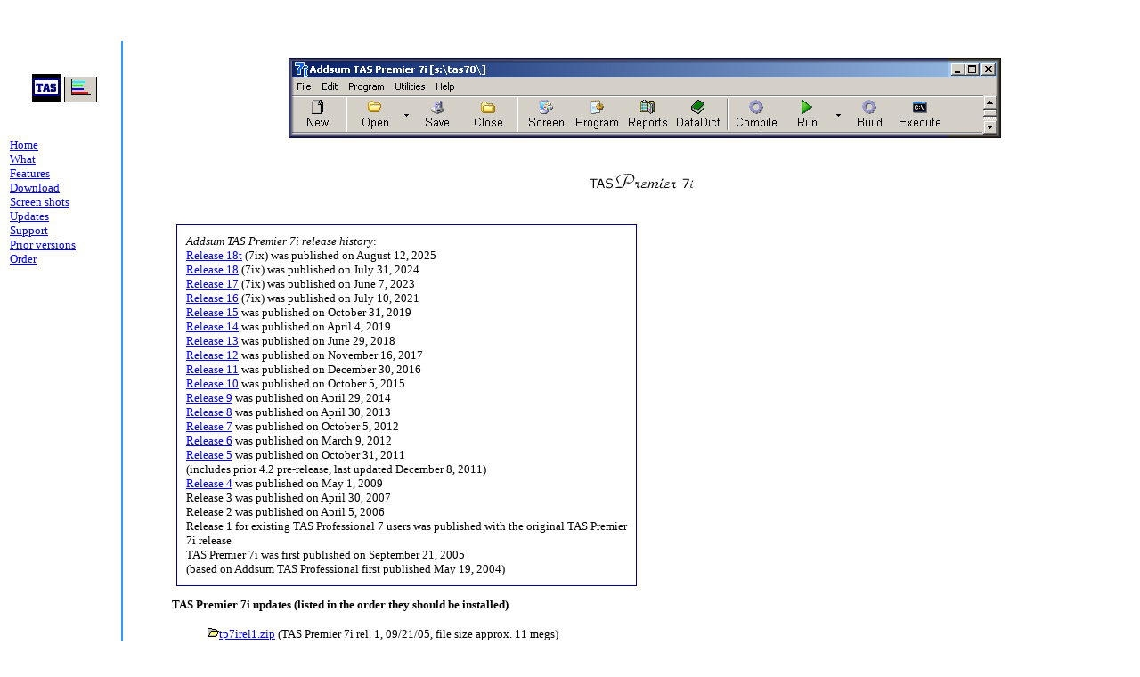

--- FILE ---
content_type: text/html
request_url: https://www.addsuminc.com/tas7updates.htm
body_size: 13975
content:
<!DOCTYPE html PUBLIC "-//W3C//DTD XHTML 1.0 Transitional//EN" "http://www.w3.org/TR/xhtml1/DTD/xhtml1-transitional.dtd">
<html xmlns="http://www.w3.org/1999/xhtml">
<!-- the doctype /html standard lines above make the difference between IE working right and not working right re: 3rd level menus -->
<head>
<title>TAS Premier</title> 
<META NAME="description" CONTENT="Addsum TAS Premier Development System updates"> 
<META NAME="keywords" CONTENT="TAS, TAS Premier,Premier,Business Tools, programming language, 4GL, database, development, computer, program">
<meta http-equiv="Cache-Control" Content="no-cache,no-store,must-revalidate">
<meta http-equiv="Pragma" content="no-cache">
<meta http-equiv=="Expires" content="0">
 <meta name="Author" content="Addsum">

<script type="text/javascript" src="js/tophead.js"></script>
</head>

<body bgcolor="#FFFFFF"> 
<script type="text/javascript">setHighlight("software");</script>
<script type="text/javascript" src="js/nav.js"></script>

<br><br>



<BASEFONT FACE="Verdana">


<table>
<tr>

   <td width="10%" align="left" valign="top">

   <!-- THIS IS THE GUTTER -->
   <br><br>
   <center>
   <img src="tasicon.bmp">
   <img src="tas7charticon.jpg" border="1">
   </center>
   <br><br>
   <font face="Verdana" size="2">

   <a href="tassoft.htm">Home</a><br>
   <a href="taspro.htm">What</a><br>
   <A HREF="tassoft.htm#tas7features">Features</a><br>
   <a Href="tas7download.htm">Download</a><br>
   <A HREF="tas7screen.htm">Screen shots</a><br>
   <A HREF="tas7updates.htm">Updates</a><br>
   <A HREF="tassoft.htm#tas7support">Support</a><br>
   <A HREF="tassoft.htm#tasprior">Prior versions</a><br>
   <A HREF="tassoft.htm#tas7order">Order</a><br>

   <br>
 
  </td>

  <!-- space type needed for Netscape browsers otherwise column color will not display and so that it will not collapse -->
  <TD WIDTH=1 BGCOLOR="3399FF"><SPACER TYPE="block" WIDTH=1>
  </TD>

   <td width="4%" align="left" valign="top"></td>
   <td width="85%" align="left" valign="top">
   <!--need the font to be specified here for Netscape-->
   <font face="Verdana">

   <br>
   <div align="center"><img src="tas7masthead.jpg" width="800" height="90" alt="Addsum TAS Premier 7i"></div>   
   <br>

   <br>
   <center><img src="tas7premier.jpg" alt="Addsum TAS Premier 7i"></center>
   <br>



    
   <br>

  <font size="2">
  <div style="text-align: left;margin-left: 5px;margin-right: 5px;padding-left: 10px; padding-right: 5px; padding-top: 10px;padding-bottom: 10px;border: 1px solid darkblue; width: 500px;">

  <i>Addsum TAS Premier 7i release history</i>:<br>
  <a href="#tas7irel18t">Release 18t</a> (7ix) was published on August 12, 2025<br>        
  <a href="#tas7irel18">Release 18</a> (7ix) was published on July 31, 2024<br>        
  <a href="#tas7irel17">Release 17</a> (7ix) was published on June 7, 2023<br>        
  <a href="#tas7irel16">Release 16</a> (7ix) was published on July 10, 2021<br>        
  <a href="#tas7irel15">Release 15</a> was published on October 31, 2019<br>        
  <a href="#tas7irel14">Release 14</a> was published on April 4, 2019<br>      
  <a href="#tas7irel13">Release 13</a> was published on June 29, 2018<br>      
  <a href="#tas7irel12">Release 12</a> was published on November 16, 2017<br>      
  <a href="#tas7irel11">Release 11</a> was published on December 30, 2016<br>      
  <a href="#tas7irel10">Release 10</a> was published on October 5, 2015<br>      
  <a href="#tas7irel9">Release 9</a> was published on April 29, 2014<br>    
  <a href="#tas7irel8">Release 8</a> was published on April 30, 2013<br>  
  <a href="#tas7irel7">Release 7</a> was published on October 5, 2012<br>  
  <a href="#tas7irel6">Release 6</a> was published on March 9, 2012<br>  
  <a href="#tas7irel5">Release 5</a> was published on October 31, 2011<br>  
  (includes prior 4.2 pre-release, last updated December 8, 2011)<br>
  <a href="#tas7irel4">Release 4</a> was published on May 1, 2009<br>
  Release 3 was published on April 30, 2007<br>
  Release 2 was published on April 5, 2006<br>
  Release 1 for existing TAS Professional 7 users was published with the original TAS Premier 7i release<br>
  TAS Premier 7i was first published on September 21, 2005<br>
  (based on Addsum TAS Professional first published May 19, 2004)<br>
  </div>  

  <DL><B>TAS Premier 7i updates (listed in the order they should be installed)</b>

  <DD>&nbsp;

  <DD><a href="../tas7/tp7irel1.zip"><img src ="open.bmp" border=0>tp7irel1.zip</a> (TAS Premier 7i rel. 1, 09/21/05, file size approx. 11 megs)<br>
  <DD>(includes all updates since the rel. 1 of Addsum TAS 7 including updated documentation (except PDF, see store page for printed and PDF manual options), unzip into an existing TAS 7 installation; licensees should copy tp7runtime.exe to runtime directories)
  <DD><a href="../tas7/tp7irel2.zip"><img src ="open.bmp" border=0>tp7irel2.zip</a> (TAS Premier 7i rel. 2, 04/05/06, file size approx. 7 megs)<br>
  <DD>(assumes the user has installed tp7irel1.zip, unzip into an existing TAS 7i installation; licensees should copy tp7runtime.exe to runtime directories)

  <DD>&nbsp;
  <DD><a href="../tas7/tp7irel3.zip"><img src ="open.bmp" border=0>tp7irel3.zip</a> (TAS Premier 7i rel. 3, 04/30/07, file size just under 10 megs)<br>

   
  
  <DD>(assumes the user has previously installed the above updates, unzip into an existing TAS 7i installation; additional step:  copy the provided XFR*.* files to each project folder and select the import FD's to add the FILEREL.* files to support the new file descriptor entity relationships option; licensees should copy tp7runtime.exe to runtime directories)

  

  
  <DD>&nbsp;
  <DD><a href="../tas7/tp7irel4.zip"><img src ="open.bmp" border=0>tp7irel4.zip</a> (<a name="tas7irel4">TAS Premier 7i rel. 4</a>, updated 06/17/09, initially posted 05/01/09, file size just over 11 megs)<br>

  <DD>(assumes the user has previously installed the above updates, unzip into an existing TAS 7i installation; 
   licensees will need purchase the <a href="store.htm#tas7irel4">release 4 license</a> and after receiving the updated license, then copy tp7runtime.exe and the newer license to the end user runtime directory) 
  <DD>Note:  two minor changes have been made to the R4 tp7runtime.exe published on 05/01/09.  R4 licensees should use the tp7runtime.exe dated 06/09/09 included in the ZIP file above which also incorporates an updated digital security certificate.

  <DD>&nbsp;  
  <DD><a href="../tas7/tp7irel5.zip"><img src ="open.bmp" border=0>tp7irel5.zip</a> (<a name="tas7irel5">TAS Premier 7i rel. 5</a>, 10/31/11, last updated 12/08/11, file size approx. 16 megs)<br>

  <DD>&nbsp;  
  <DD><a href="../tas7/tp7irel6.zip"><img src ="open.bmp" border=0>tp7irel6.zip</a> (<a name="tas7irel6">TAS Premier 7i rel. 6</a>, 03/09/12, file size approx. 16 megs)<br>

  <DD>&nbsp;  
  <DD><a href="../tas7/tp7irel7.zip"><img src ="open.bmp" border=0>tp7irel7.zip</a> (<a name="tas7irel7">TAS Premier 7i rel. 7</a>, 10/05/12, file size approx. 17 megs)<br>

  <DD>&nbsp;
  <DD><a href="../tas7/tp7irel8.zip"><img src ="open.bmp" border=0>tp7irel8.zip</a> (<a name="tas7irel8">TAS Premier 7i rel. 8</a>, 04/30/13, updated 5/4/13, file size approx. 17 megs)<br>
  
  <DD>&nbsp;
  <DD><a href="../tas7/tp7irel9.zip"><img src ="open.bmp" border=0>tp7irel9.zip</a> (<a name="tas7irel9">TAS Premier 7i rel. 9</a>, 04/29/14, file size approx. 18 megs)<br>
  
  <DD>&nbsp;
  <DD><a href="../tas7/tp7irel10.zip"><img src ="open.bmp" border=0>tp7irel10.zip</a> (<a name="tas7irel10">TAS Premier 7i rel. 10</a>, 10/05/15, file size approx. 19 megs)<br>


  <DD>&nbsp;
  <DD><a href="../tas7/tp7irel11.zip"><img src ="open.bmp" border=0>tp7irel11.zip</a> (<a name="tas7irel11">TAS Premier 7i rel. 11</a>, 12/30/16, file size approx. 18 megs)<br>
  
  <DD>&nbsp;
  <DD><a href="../tas7/tp7irel12.zip"><img src ="open.bmp" border=0>tp7irel12.zip</a> (<a name="tas7irel12">TAS Premier 7i rel. 12</a>, 11/16/17, file size approx. 30 megs)<br>
  <DD>(see known issues described in the release 12 information; resolution of the file lookup that can fall behind the printer dialog box will be resolved in rel. 13)


  <DD>&nbsp;
  <DD><a href="../tas7/tp7irel13.zip"><img src ="open.bmp" border=0>tp7irel13.zip</a> (<a name="tas7irel13">TAS Premier 7i rel. 13</a>, 06/29/18, file size approx. 33 megs)<br>


  <DD>&nbsp;
  <DD><a href="../tas7/tp7irel14.zip"><img src ="open.bmp" border=0>tp7irel14.zip</a> (<a name="tas7irel14">TAS Premier 7i rel. 14</a>, 04/04/19 with 04/18/19 update, file size approx. 33 megs)<br>

  <DD>&nbsp;
  <DD><a href="../tas7/tp7irel15.zip"><img src ="open.bmp" border=0>tp7irel15.zip</a> (<a name="tas7irel15">TAS Premier 7i rel. 15</a>, 10/31/19, file size approx. 22 megs - manifest version not included)<br>
  
  
  <DD>&nbsp;
  <DD><a href="../tas7/tp7ixrel16.zip"><img src ="open.bmp" border=0>tp7ixrel16.zip</a> (<a name="tas7irel16">TAS Premier 7ix rel. 16</a>, 07/10/21, file size approx. 27 megs - manifest version not included)<br>
  <DD>&nbsp;
  <DD><a href="../tas7/tp7ixrel17.zip"><img src ="open.bmp" border=0>tp7ixrel17.zip</a> (<a name="tas7irel17">TAS Premier 7ix rel. 17</a>, 06/07/23, file size approx. 23 megs - manifest version not included)<br>
  
  <DD>&nbsp;
  <DD><a href="../tas7/tp7ixrel18.zip"><img src ="open.bmp" border=0>tp7ixrel18.zip</a> (<a name="tas7irel18">TAS Premier 7ix rel. 18</a>, 07/31/24, file size approx. 22 megs - manifest version not included)<br>

  <DD>&nbsp;
  <DD><a href="../tas7/tp7ixrel18t.zip"><img src ="open.bmp" border=0>tp7ixrel18t.zip</a> (<a name="tas7irel18">TAS Premier 7ix rel. 18t</a>, 08/12/25, file size approx. 15 megs - manifest version not included)<br>



  <DD>&nbsp;
  <DD>NOTE:  if you attempt to access the help file and do not see any content in the right/main screen, there could be two causes.  If installed on a network drive, the help file needs to be registered (click on help and choose the Register Help file option). 
    If installed on a local drive or if previously it was working across a network drive, Windows may be blocking the file.  Navigate to the folder where TAS Premier 7i is installed, locate the tp7ihelp.chm file,
    right click on properties and below the Advanced button on the General tab, if an "Unblock" button is present, click on that button to remove the block, and the help file's content should then be fully available.
  
  
  <!--
  <DD><a href="../tas7/tp7ihelp.chm">Latest TAS Premier 7i help file in CHM format</a>  (last uploaded:  10/17/2012)<br>
  <DD>Note:  SAVE this to your TAS7i development folder.  Then setup a shorcut to this file on your desktop.  It will be integrated as 
      part of the next release.  If the message "Navigation to the webpage was canceled" (we would have preferred the spelling "cancelled") or "The address is not valid" in the second help frame, it means that 
      either: (1) You have tried to open the file directly via this link - instead SAVE the file first and THEN open it; or (2) you may be opening it across a network drive which Microsoft security settings do not now allow 
      and even though this is the newer standard default help file format - in that event you will need to allow security permissions for your "local intranet zone" which can be most easily accomplished using EC Software's 
      <a href="https://www.helpandmanual.com/products_hhreg.html" target="_blank">HTML Help Registration Utility</a> or see 
      <a href="https://technet.microsoft.com/en-us/security/bulletin/ms05-026" target="_blank">MS Security Bulletin MS05-026</a>.  
  --> 

  <DD>&nbsp;  
  </DL>
  <br><br>  



  
  <div style="text-align:center">(update discussion below is in most recent order first)</div> 
  <br><br>
  <b>NOTE:</b> For the complete discussion of new features, see the topic <i>Addsum TAS Premier 7i features</i> in the <i>What's new in TAS Premier 7i</i> section (click on Help then TAS 7i Help, or open the tp7ihelp.chm directly or starting with rel. 13, tp7ihelp.exe or the corresponding PDF available via the store page)
  <br><br>

  <DL><b>TAS Premier 7ix release 18t information:</b> (released on August 12, 2025)
  <DD>&nbsp;  
  <!--  <DD>See also: <a href="https://addsuminc.blogspot.com/2024/07/tas-premier-7ix-release-18-published.html" target="_blank">TAS Premier 7ix release 18 published</a> blog post   --> 
  <DD>Blog in preparation.
  <DD>&nbsp;  
  <UL type="CIRCLE">

  <LI>PRINTER_NAME() function enhanced in the event the runtime is accessed by Remote Desktop (RDP).
  <LI>Issues with Microsoft changes to redirected default printers when accessing the runtime via RDP as previously referenced in release 18 has now been resolved. If allowed, the remote client's default printer will now be referenced as the default printer.
  <LI>Tutorial documentation has been updated.
  <LI>Documentation updates (PDF, available as a separate purchase, is now 817 pages long)
  </DL>


  <DL><b>TAS Premier 7ix release 18 information:</b> (released on July 31, 2024)
  <DD>&nbsp;  
  <DD>See also: <a href="https://addsuminc.blogspot.com/2024/07/tas-premier-7ix-release-18-published.html" target="_blank">TAS Premier 7ix release 18 published</a> blog post
  <DD>&nbsp;  
  <UL type="CIRCLE">

  <LI>New REMOVE_DIR() function.
  <LI>REGREADLOCAL() now supports REG_DWORD key types.
  <LI>New ScreenPos option tpOwnerFormCenter in connection with TEditForm which can be useful in dual monitor environments.
  <LI>When a /runprg (see running programs directly)  is passed, the "Limit runtime" setting (see limiting runtime execution) if implemented in the TASPRO7.INI file is automatically set to false (because if set to true, the /runprg parameter will not be processed).   
  <LI>Change to underlying VCL code with respect to TMonitor.GetBoundsRect and a call to TScreen.FindMonitor (potential issue in dual monitor environments)
  <LI>Programs that are run directly and passed with the /runprg parameter no longer load the license screen.
  <LI>Numerous message box changes to ensure messages are "on top" when internal errors occur with respect to the TTASDataGrid object.
  <LI>When installing the runtime or development system programs into a folder (or path name) with one or more space characters (more specifically, when the DataDictPath in TASPRO7.INI references a path name with a space character), this would cause problems both in loading the report designer from the development system as well as when calling that EXEC_RB function from the runtime executable.  This has been resolved.
  <LI>Ongoing improvements to the Maintain Database program (mainly relating to editing array fields).
  <LI>Adding "Zen" to some of the messages that have referenced "Pervasive."
  <LI>Documentation added with respect to known issues with respect to Terminal Server environments involving default redirected printer.
  <LI>The Addsum Btrieve 6.15 setup (which is not technically a part of the development system; see <a href="https://www.addsuminc.com/btr615setup.html" target="_blank"> Addsum Btrieve 6.15 setup utility</a>) has been updated.

 
  </DL>

  <DL><b>TAS Premier 7ix release 17 information:</b> (released on June 7, 2023)
  <DD>&nbsp;  
  <DD>See also: <a href="https://addsuminc.blogspot.com/2023/06/tas-premier-7ix-release-17-published.html" target="_blank">TAS Premier 7ix release 17 published</a> blog post
  <DD>&nbsp;  
  <UL type="CIRCLE">

  <LI>New COPYTOCLIPBOARD() function.
  <LI>New third paramenter in SENDKEYS() allowing you to target an external window/application.
  <LI>Documentation outlining how to use colors in RUN programs.
  <LI>RTOD() function documented
  <LI>TRANSX improved to allow for concurrent, rather than exclusive, file access, some improved error response and updated documentation.
  <LI>Ask button default behavior changed
  <LI>Ability to upload files using secure/encrypted protocols using newly provided external executable
  <LI>Reenabling FASTMM4 memory manager which resolves issues with TLLFC() function in Windows 10/11 environments. 
  <LI>Exception handling added in TLLFC() function.
  <LI>Other documentation updates (PDF is now 811 pages).
  </DL>

  <br><br>
  <DL><b>TAS Premier 7ix release 16 information:</b> (released on July 10, 2021)
  <DD>&nbsp;  
  <DD>See also: <a href="https://addsuminc.blogspot.com/2021/07/tas-premier-7ix-release-16-published.html" target="_blank">TAS Premier 7ix release 16 published</a> blog post
  <DD>&nbsp;  
  <UL type="CIRCLE">
  <LI>New QRCODE() function that can create QR code images (and which then be included in reports as with any image file).
  <LI>New EXPORTGRID() function that can output the currently visible rows of a TTASDataGrid to a number of formats including XLSX. 
  <LI>Two new utilities for general development use which can also be used in end user runtime situations include Read XLS/XLSX and Load Delimited Text to Grid.  
  <LI>The Export File option now uses the new Load Delimited Text to Grid executable when a comma or tab delimited file is chosen.
  <LI>The EXPORT command fixed with respect to non-comma delimited files
  <LI>The Export File/Quick Report option was being limited to the old file name length limit.
  <LI>Maintain Data Dictionary error handling improved
  <LI>Additional TASPRO7.INI information in the event it cannot be founded when launching the report designer.
  <LI>FastMM4 memory manager removed.
  <LI>Make Default feature added to TP7EXECUTE.EXE.
  <LI>New end user help file added to the report designer.
  <LI>Objects with change events better documented; significant additions to documentation and three new sample programs.
 
   <div align="center">
    <br>
   <img src="images/QrCode.png" width="116" height="116" alt="QR Code generated by TAS Premier 7ix rel. 16">
   <br clear="center">
   <br>
   </div>  
  </UL>
  </DL>

  <br><br>

  <DL><b>TAS Premier 7i release 15 information:</b> (released on October 31, 2019)
  <DD>&nbsp;  
  <DD>See also: <a href="https://addsuminc.blogspot.com/2019/11/tas-premier-7i-release-15-published.html" target="_blank">TAS Premier 7i release 15 published</a> blog post
  <DD>&nbsp;  

  <UL type="CIRCLE">

  <LI>New CBDELETED() function returns the total number of deleted records in a CodeBase file. 

  <LI>Maintain Database program been enhanced to take advantage of the new CBDELETED() function and has a new panel and button near the bottom in the event a CodeBase file is opened.  Maintain Database program also enahanced to, for the first time, properly find numeric or data values use as keys in CodeBase files 

  <LI>OPEN_FILE_NAME() now returns the actual DBF file extension for CodeBase files preceded by the FILELOC path.

  <LI>GET_FILE_TYPE() was internally being referenced as FILE_TYPE, inconsistent with the documentation and the cmdtree file; fixed.

  <LI>EXEC_RB() function can now accept an RTM file as a parameter and will, if sent, automatically load/open it in the report designer.

  <LI>Globally Change utility enhanced to make it more intuitive to use and following the enhancement made to this option in r14
  
  <LI>FD differences utility enhanced

  <LI>MRU (most recently used) options renabled and the prior limit of 10 increased to 20 (includes opening programs, screen, running programs from the development system and opening report layouts)

  <LI>Btrieve/PSQL and CodeBase reindex programs have been reviewed and updated (mainly cosmetic plus digital signature updates)

  <LI>Issue introduced in r14 when clicking on File and then Exit with both an open screen and open program leading to an application fault has been resolved
  
  <LI>Additional 10 pages of documentation (PDF is now up to 780 pages)
  </UL>
  </DL>

  <br><br>
  
  
  
  
  
  
  <DL><b>TAS Premier 7i release 14 information:</b> (released on April 4, 2019)
  <DD>&nbsp;  
  <DD>See also: <a href="https://addsuminc.blogspot.com/2019/04/tas-premier-7i-release-14.html" target="_blank">TAS Premier 7i release 14 published</a> blog post
  <DD>&nbsp;  

  <UL type="CIRCLE">
  <LI>CodeBase FLERR() return when a record is not found made consistent with the error/status code returned when accessing a Btrieve file
  <LI>REGREADLOCAL() function documentation fixed; issue of extra/stray characters sometimes being returned by this function has been fixed
  <LI>Report designer's DisplayFormat option (right click on report objects) now is available; format template examples are also now displayed in the list box
  <LI>Standalone licensed runtime no longer tries to update the TASPRO7.INI file when exiting
  <LI>Maintain Defined Fields has been fixed/enhanced
  <LI>Encrypt File now "remembers" the last file encrypted and encryption phase used in a given session and immediately closes when successful without a confirmation dialog
  <LI>TP7EXECUTE.EXE has been significantly enhanced with new options 
  <LI>The Globally Change utility (Change/Delete Records) enhanced to provide record locking support plus the ability to specify keys and ranges allowing for vastly improved data maintenance performance 
  <LI>The main screen of the development system could sometimes be internally re-positioned off screen; this should no longer occur
  <LI>Command Tree check box in the program editor now defaults unchecked
  <LI>Additional documentation added throughout
  </UL>
  </DL>

  <br><br>




  <DL><B>TAS Premier 7i release 13 information:</b> (released on June 29, 2018)
  <DD>&nbsp;  
  <DD>See also: <a href="https://addsuminc.blogspot.com/2018/06/tas-premier-7i-release-13-available.html" target="_blank">TAS Premier 7i rel. 13</a> blog post
  <DD>&nbsp;  
  <UL type="CIRCLE">
  <LI>Runtime engine updated to include the some compiler directives that may help users who start to experience network connectivity issues
  <LI>Problem of the lookup button falling behind the printer dialog box (associated with a PRINT_REPORT command) has been resolved and supports more modern open dialog interfaces
  <LI>The last "Type" selection chosen when printing to a file (via PRINT_REPORT) is now automatically "remembered" by the runtime engine in each runtime session and becomes the new default
  <LI>New function ISODateTime() which returns ISO format 8601 date/time, date or time values
  <LI>New function FILES_TOPEN() which returns the total number of files currently opened by OPENV or OPEN in a runtime instance
  <LI>New function EXEC_TOP_WAIT() which calls an external executable and attempts to make it "topmost" and has the ability to wait before relinquishing control to the calling program
  <LI>Improved OPENV command with documentation clarification (expanded from 255 to 999 files opened per runtime instance)
  <LI>LAST_FILE() fixed in that it was previously always returning zero, now returns the same value as the new FILES_TOPEN() function
  <LI>GET_FILE() has a new 5th parameter so that it can be used as a "Save as" as well as "Open As." Also, sending a blank default path to GET_FILE() results in the last path chosen by user. Extended file open dialog now also supported (operating system dependent).
  <LI>GET_RUN_PRG() will now load topmost automatically and provides extended file open dialog support.
  <LI>WHELP (as well as F1 form key presses) attempts to load CHM files topmost.
  <LI>EXEC_RB() now attempts to load the report designer executable topmost
  <LI>New development system help options and new reimplemented HLP support option for newer operating systems: 
  <LI>Maintain database, file initialization and TAS merge enhancements 
  </UL>
   </DL>

  <br><br>



  <DL><B>TAS Premier 7i release 12 information:</b> (released on November 16, 2017)
  <DD>&nbsp;  

  <UL type="CIRCLE">
  <LI>Graphic form minimization to task bar and related changes.  For more information see: <a href="https://addsuminc.blogspot.com/2017/11/minimize-to-task-bar-and-winform.html" target="_blank">Minimize to taskbar and WinForm changes with TAS Premier r12</a>
  <LI>New function: SETWINDOWPOS()
  <LI>Manifest enabled runtime and Win 10 detection
  <LI>EMAIL() function now supports "ReplyTo"
  <LI>Report designer now supports a Page Style band
  <LI>Enhancements to maintain database and six other utilities
  <LI>Documentation updates and additions
  <br><br>
  Known issues:  as described in the documentation, there are potential issues with certain commands or functions 
  that internally rely on wrappers around Windows API calls relating to the implemention of extended form styles, required to 
  solve other issues.  One of those functions is GET_FILE(). While workarounds for those are available through occasional programmatic use of SETWINDOWPOS(), a "save as" file 
  call that can lead to a file lookup falling behind the print dialog box (when printing to a file) will require a future update to resolve.
  <br><br>
  </DL>

  <DL><B>TAS Premier 7i release 11 information:</b> (released on December 30, 2016)
  <DD>&nbsp;  
  <DD>See also: <a href="https://addsuminc.blogspot.com/2016/12/tas-premier-7i-rel-11-new-features.html" target="_top">TAS Premier 7i rel. 11 new features</a>
  <DD>&nbsp;  
  <UL type="CIRCLE">
  <LI>Full TListBox object support
  <LI>Enhancements to GET_OBJ_PROP() and OPEN()
  <LI>New functions:  IsRemoteSession(), STOD(), TickCount(), LastTickCount(), ResetLastTickCount() and related internal message tracking for key and button presses
  <LI>Runtime loading behavior enhancements
  <LI>Demo behavior enhancements (including expansion of 100 record limitation to 2000)
  <LI>Quick reports page break output issue resolved
  <LI>Maintain database enhancements (file location override, navigation and editing enhancements)
  <LI>Data dictionary  file list and FD layout reports have been enhanced and improved.
  <LI>Documentation and internal message updates, and overall memory management improvements
  <LI>Two new sample programs demonstrating some of the capabilities of  TListBox and the new tick count related functions    
   <div align="center">
    <br>
   <img src="images/Tas7iR11ListBoxTest.jpg" width="450" height="380" alt="List Box Test program included in remier 7i rel. 11">
   <br clear="center">
   <br>
   </div>  
  </UL>
  </DL>
   
  

  <DL><B>TAS Premier 7i release 10 information:</b> (released on October 5, 2015)
  <DD>&nbsp;  
  <UL TYPE="CIRCLE">
  <LI>Improved handling if DFM/DCY, RTM/RCY are not present or become unavailable
  <LI>Improved handling if an RWN program chained to by another RWN is not present or becomes unavailable
  <LI>Improved handling in the event a program is run with fields that are associated with a file not properly opened programmatically or if the file becomes unavailable for whatever reason
  <LI>Improved handling in the event a "key setup" error is encountered.
  <LI>Enhancements to the development system include how the program initially loads, dictionary lookup form and column resizing, better fast search handling when selecting a type V field, fix for the while option added to the export option in r9
  <LI>Data grid/wlistf improved handling when deleting the first visible record in a grid
  <LI>Occasional issue of black or blank/missing images attached to reports (whether on the fly or pre-attached) resolved
  <LI>Printer list in print dialog box always refreshed in the event of of lost network connections
  <LI>Report emulation text files replaces text option in print to file drop down and can also be created programmatically<br><br>
  
   <div align="center">
   <img src="images/TAS7iR10RETf.jpg" width="450" height="401" alt="Report emulation text file handling in Tas Premier 7i rel. 10">
   <br clear="center">
   <br>
   </div>  
 
  <LI>New PRINT_TEXT function
  <LI>Report archive file support which can be created programmatically via enhancement to the PRINT_REPORT command and which can be previewed/printed via the new PRINT_ARCHIVE function
  <LI>New GET_PAGECOUNT() function.
  <LI>Report designer enhancements with respect to loading the help file, not starting as maximized, improved dictionary lookup support for form and column resizing, new bottom/left default margins   
  </UL>
  </DL>
  <br><br>



  <DL><B>TAS Premier 7i release 9 information:</b> (released on April 29, 2014)
  <DD>&nbsp;  
 
  
  <UL TYPE="CIRCLE">
  <LI>Smarter form loading if files not found where expected
  <LI>CTRL-O-U and CTRL-O-J restored in source editor
  <LI>New checkbox report designer options and calc object 
  <LI> Old style printing automatically set to bold:
  <LI> Generic export option improved
  <LI>Initialization program contains option to not update the location path when initializing a file
  <LI>Documentation enhancements
  </UL>
  </DL>
  <br><br>
 
  
  
  <DL><B>TAS Premier 7i release 8 information:</b> (released on April 30, 2013)
  <DD>&nbsp;  

  <UL TYPE="CIRCLE">
  <LI>Help system changed throughout to support the newer CHM standard (HLP format is still supported)
  <LI>New INI option to globally specify a help file
  <LI>WHELP command fully supports both HLP and CHM files
  <LI>The command/function tree list in the right hand portion of the program editor now fully links to the help file (right click)
  <LI>Maintain separate setting (INI) files per user and set runtime configuration program enhancements allowing for using sizes larger than 96 dpi in legacy programs
  <LI><b>Tp7rtsetup.exe</b> shows current logged in session information and DPI settings and other enhancements
  <LI>Hide main form option(new INI setting)
  <LI>New functions include:  READREGLOCAL(), GET_WINSCRN_RES(), HIDEAPPBTN(), SHOWAPPBTN(), HIDETASKBAR() and SHOWTASKBAR()
  <LI>Border icons associated with the TEditForm object are now supported in the SET_OBJECT command
  <LI>PERVASIVE_SERVER() function enhancements
  <LI>Font size can be changed on the fly in the program source code editor 
  <LI>Monitor handling enhancements particularly in remote control situations and also for dual monitors and idle time events
  <LI>Improved internal scaling for both TEditForm and RUN style forms; RUN style forms can now be made to work with large-sized fonts .
  <LI>Legacy RUN programs now minimize to the taskbar rather than at the lower left portion of the desktop. 
  <LI>Improved exception handling with respect to date values
  <LI>Export file option enhanced to contain features similar to the quick report option, i.e. the ability to enter a range of values based on the chosen index, and to start the export on the keyed value
  </UL>
  </DL>
  <br><br>
  
 

  <DL><B>TAS Premier 7i release 7 information:</b> (released on October 5, 2012)
  <DD>&nbsp;  
  <UL TYPE="CIRCLE">
  <LI>Significantly enhanced EXPORT and IMPORT commands
  <LI>The FTP function now supports ASCII transfer types and multiple file "gets" (ftpMget)
  <LI>The SET option of the Date and Time commands are for the first time supported (since TAS 5.1)
  <LI>New BTRIEVE_VERSION() function returns the major and minor Btrieve/Pervasive client requester version in use
  <LI>New LOCK_OWNER() function returns the client name or IP address associated with the last user that locked/blocked a record (Pervasive 2000i and higher; causes no problems if used in a Btrieve 6.15 environment)
  <LI>New PERVASIVE_SERVER() function returns the name of the Pervasive server or gateway (Pervasive 2000i and higher)
  <LI>New GET_SERVER_DATETIME() function combines two prior functions first released in rel. 4 but now significantly changed to return the server's date/time stamp in one call
  <LI>New LOAD_FORM_TOP command allows you to load a form from an existing loaded form that will become the topmost active form on the end user's desktop
  <LI>Significant changes and enhancements to the end user configuration program <b>Tp7rtsetup.exe</b> as well as to the development user configuration program <b>Tp7setup.exe</b> 
  <LI>Report writer changes to improve the startup form and other enhancments
  <LI>Some of the newer functions added in prior releases were not being highlighted in the program editor and this has been resolved
  <LI>Updated command tree view list
  <LI>Document updates include a new section for TppDBMemo that was previously missing, and enhancing the existing documentation for the related TppMemo and updates to many other sections such as the Record Number Get/Set topic
  <LI>Internal changes to maintain how Btrieve memos work and memory issues relating to the use of chain newruntime with RUN programs that changed in rel. 6 to improve memory handling 
  <LI>Improvements to how Btrieve/Pervasive is loaded 
  <LI>Maintain database updated to provide internal support for returning the LOCK_OWNER() information in the event a record is locked while editing
  </UL>
  </DL>
  
  <br><br>  
  <DL><B>TAS Premier 7i release 6 information:</b> (released on March 9, 2012)
  <DD>&nbsp;  
  <DD>Note: For the full discussion of new features, see the Addsum TAS Premier 7i section in the documentation.
  <DD>&nbsp;  
  <UL TYPE="CIRCLE">
  <LI>Automatic detection/correction of registry pathing conflicts on startup (runtime engine)
  <LI>Reimplementation of MEM() function and new GET_PROGCOUNT() function
  <LI>SERIAL_PORT() internal close changes and exception handling, and documentation for handling in Windows 7 USB-serial port cable and Remote Desktop Connection environments
  <LI>Ongoing memory changes and enhancements resulting
  <LI>AutoScroll property default is now false when creating new screens (forms)
  <LI>Set configuration program and other program forms optimized to better accommodate Windows 7 default DPI settings
  <LI>E-mail send operation now automatically detects HTML markup codes (see documentation for further information and limitations); improvements to e-mail content header identification
  </UL>
  </DL>
  <br><br>

  
  
  <DL><B>TAS Premier 7i release 5 information:</b> (initial pre-release 4.2 10/8/09, released on October 31, 2011, last updated December 8, 2011)

  <DD>&nbsp;  
  <DD>Note: For the full set of new features, see the Addsum TAS Premier 7i section in the documentation.
  <DD>&nbsp;  
  <UL TYPE="CIRCLE">
  <LI>Internal memory handling enhanced (10 fold increase to internal temporary memory to help prevent out of memory errors in complex arrays)
  <LI>Launch tp7runtime.exe multiple times from desktop (no longer limited to one initial launch per folder)
  <LI>Related to the above, limit runtime execution to emulate pre-release 5 behavior
  <LI>Run a starting program with a parameter
  <LI>The List/Screen/Printer/Disk dialog box form in legacy programs was not by default being fully displayed
  <LI>Form size adjustments made to several of the reindex and setup EXE's, and several of these were not previosly digitally signed; all updated
  <LI>New GET_WEBSOURCE() function
  <LI>A problem with the generic import option has been resolved
  <LI>Various maintain data dictionary enhancements including the ability to re-size rows, new fixed field name column allowing for the ability to move field names to a different position, new key name numbered column to show the index numbers (which can be used in code as opposed to the key name) and which provides the ability to move the key name.
  <LI>TAS merge and file initialization options improved
  <LI>Global change/delete and quick report enhancements
  <LI>Import/export program file name length changes
  <LI>Legacy NMENU command change
  <LI>File creation options (creating DLL's and Icons) path changes to use the application path rather than trying to create any DLL or files elsewhere (previously some files were being created in the Windows directory which potentially could create permission and other issues with Vista, Windows 7, etc.)
  <LI>A new RESTART_RUNTIME() function is now available for special circumstances.
  <LI>Various internal maintenance release updates, internal debugging options, MySQL query documentation
  <LI>Extensive documentation updates
  <LI>All TAS Premier 7i related executables are compressed to optimize file size as well as digitally signed (publisher name:  Addsum Business Software, Inc.)
  <LI>New exception reporting options (in addition to send report: save report, show report, print report) plus addition of contact and error description screens when sending a report).  Added 11/17/2011.  An example of the series of 
  forms that a user would see when sending a report follows:<br><br>
   <div align="center">
   <img src="images/ExceptionScreens.jpg" width="450" height="695" alt="Exception report handling in Tas Premier 7i rel. 5">
   <br clear="center">
   </div>
  </UL>
  </DL>
  <br><br>
  
  
  

  <DL><B>TAS Premier 7i release 4 information:</b> (includes enhancements through March 2009, released 05/01/09)
  <DD>&nbsp;  
  <DD>TAS Premier 7i has been consistently developed since the prior release and while we have many features "in progress," it is 
     at last time to publish a release.   This release will involve an update cost and a newer license for runtime licensees.  The development system remains free of charge.  
     Consistent with our policy, enhancements are rigorously tested before official release, which is part of the reason why a release has not been made earlier.      

  <DD>&nbsp;  
  <DD>There are many new commands, full featured file transport protocol (FTP) functionality (this single new first ever feature will for many developers be worth the update alone), an FTPTRACE command, and a new GET_IP function (these were added a year ago and have been in continuous use at 
   pre-release sites ever since).  A new browser object was also added last year and is included in this release.
   
  <DD>&nbsp;  
  <DD>New pathing and server functions include a get UNC path function and get server time and date functions.
  <DD>&nbsp;  
  <DD>An invaluable e-mail trace has been added; SMTP ports can now be any valid port and are not restricted to port 25.
  <DD>&nbsp;  
  <DD>Triple-DES cipher options have been added.
  <DD>&nbsp;  
  <DD>For the first time, the language has a send keys function.
  <DD>&nbsp;  
  <DD>A long existing active microKernel users issue that has existed in all prior versions including the earliest 
	releases by Business Tools, Inc. is resolved by this release. A new active microkernel user session was created every time a TAS program was run and could result in hundreds of 
	seemingly temporarily stranded sessions with no file handles, greatly confounding the management of Pervasive systems (fortunately this has never created a licensing problem).
    As a result of this significant change, some improved performance may also result.	Systems with this update have been successfully running for well over a year. 

  <DD>&nbsp;  	
  <DD>Enhancement to the exception error handling of the SERIAL_PORT() function plus a new flush buffers option, which has been in commercial use since November of 2008.
  <DD>&nbsp;  
  <DD>Improved exception handling of masked edits and improvements when chaining.
  <DD>&nbsp;  
  <DD>New Import File/Globally Change options for simple file importing and new global change/delete records utility never previously available in the TAS development tool.
  <DD>&nbsp;    
  <DD>TP7SETUP.EXE and TP7RTSETUP.EXE enchancements.
  <DD>&nbsp;    
  <DD>Maintain Database program enhancements and initialization improvements.
  <DD>&nbsp;    
  <DD>EXE's are now are all digitally signed.
  <DD>&nbsp;    

  <DD>A further enhanced/optimized DDF creator that matches Pervasive standards and optimizes tables for read/write access is 
   available, in addition to a new Addsum SQL Query Tester tool for developers working with ODBC.
  <DD>&nbsp;    
  <DD>Many other enhancements have been made during the last half of 2007 and especially throughout 2008, which is the main focus of this release.
  </DL>
  <br><br>    

  <DL><B>TAS Premier 7i release 3 information:</b> (April 2007)
  <DD>&nbsp;
  <DD>This release brings 32-bit TAS programming development to the next level of sophistication and maturity, with many improved core menu options and the integration of various legacy utilities, plus the introduction of several utilities never previously available.

  <DD>&nbsp;
  <DD> Six new commands/functions and expanded DLL character option functionality
  <DD>&nbsp;
  <DD>Reports now have full text searching capability in preview mode
  <DD>&nbsp;
  <DD>New FD differences utility, the first 32-bit version and completely re-written and more accurate than its predecessor legacy version
  <DD>&nbsp;
  <DD> File descriptor entity relationships option: the first true relationships management option in the TAS language, uses legacy file names, but completely re-designed, new documentation concerning database design
  <DD>&nbsp;
  <DD>Extensive enhancements to maintain database and maintain data dictionary
  <DD>&nbsp;
  <DD> New Check File Integrity utility never previously available
  <DD>&nbsp;
  <DD> Integration of legacy export and quick report options; "smart" quick report option for the first time uses indexed searching methods producing faster report queries
  <DD>&nbsp;
  <DD>The Pervasive/Btrieve reindex program has significantly improved recovery and other features
  <DD>&nbsp;
  <DD>Much more:  see the topic "Addsum TAS Premier 7i features" under "What's New in TAS Premier 7i" towards the beginning of the help file for detailed information

  </DL>

  <br><br>    

  <DL><B>TAS Premier 7i release 2 information:</b> (April 2006)
  <DD>&nbsp;
  <DD>DB RTF object now functional
     <DL>
     <DD>RTF files can now for the first time be included dynamically in a report
     </DL>
  <DD>Potential pathing problems resolved
     <DL>
     <DD>A pathing issue first resolved by rel. 2 of Addsum TAS Premier 7i (some nine other commands have also been updated)
     <DD>Prior to this release and in all prior and other versions of TAS 6 and 7 ever released including TP5WDBA and other legacy EXE's, if a user clicked on the file browse button when printing to a file and selected a different directory path, then subsequent attempts to run TAS programs (from, for example, a main menu program) failed
     </DL>
  <DD>Screen/program editors
     <DL>
     <DD>Changes have been made to help reduce the chance of a redraw error
     </DL>
  <DD>Image dialogs enhanced
     <DL>
     <DD>Additional/extended types were not being shown as being available for selection; these additional types are now shown
     </DL>
  <DD>Other changes
     <DL>
     <DD>Various changes have been made to improve speed and memory handling and in connection with a number of commands
     <DD>Updated/enhanced documentation
     <DD>Pervasive/Btrieve reindex program improved
     </DL>
  </DL>

  <br><br>    
  <DL><B>TAS Premier 7i release 1 information:</b> (September 2005)
  <DD>&nbsp;
  <DD>New Code Template Editor for use with the Program Editor
  <DD>New chart objects (pie, bar and line) and related functionality includes four new chart functions and related new objects
  <DD>New "direct open" options for opening source and screens without having to use the Windows open file dialog
  <DD>Three new date math functions
  <DD>New PAUSE command
  <DD>The READ (SpRead) option of the SERIAL_PORT function works (not previously supported in ANY prior release of TAS 6 or 7)
  <DD>COPIES option in PRINT_REPORT fixed
  <DD>Tested with, and support added, for Pervasive V9 
  <DD>New function that allows a developer/licensee to invoke the report designer from the
       runtime environment
  <DD>Compiler enhancement relating to #FORCERWN
  <DD>Program Editor enhancements relating to the highlighting of structured commands
  <DD>New "direct open" options for opening source files and screens
  <DD>New Build and Execute button options
  <DD>RUN/legacy enhancements including fix for the trap ESC and trap INT and handling of the system close button
  <DD>New hash function
  <DD>New button events
  <DD>Fields no longer required to trigger events
  </DL>

  <br><br>    
  <DL><B>TAS 7 release 3 information:</b> (January 2005 - these are included in TAS Premier)
  <DD>&nbsp;
  <DD>New Zip/Unzip functionality built directly within the language (first version of TAS to provide this ability)
  <DD>New compiler options: (1) display final specs, (2) display errors only and (3) save error files
  (determines what information is displayed upon compiling a program and whether to save error files to disk).  These options
  are particularly useful when compiling multiple programs at once.
  <DD>New DIR_EXISTS() function to check the existence of a directory
  <DD>Extensive ongoing improvements/enhancements to the documentation
  <DD>Enhancements to the encryption functionality
  <DD>New Data file analysis option
  <DD>More enhancements to the maintain database program
  <DD>Demo license capability (for existing unlimited runtime developers)
  <DD>EQU_MID legacy command fixed and documented
  </DL>

  <br><br>    
  <DL><B>TAS 7 release 2 information:</b> (included in TAS Premier 7i)
  <DD>&nbsp;
  <DD>The major features included are listed below; many other internal enhancements have been made that are not necessarily listed here.
  <DD>Since the initial release of TAS 7 which included support for JPG/JPEG, GIF and PNG images in both the screen and
    report editors, support for the following image types have been added (first time ever in any version of TAS):
     <DD>&nbsp;
     <UL TYPE="SQUARE">
     <LI>Tiff Images (*.tif, *.tiff)
     <LI>GFI Fax Images (*.fax)
     <LI>SGI Images (*.bw,*.rgb,*.rgba,*.sgi)
     <LI>Autodesk Image Files (*.cel,*.pic)
     <LI>Truevision Images (*.tga, *.vst, *.icb, *.vda, *.win)
     <LI>ZSoft Paintbrush Images (*.pcx,*.pcc)
     <LI>Word 5.x Screen Capture Files (*.scr)
     <LI>Kodak Photo-CD images (*.pcd)
     <LI>Portable pixel/gray map images (*.ppm,*.pgm,*.pbm)
     <LI>Dr. Halo images (*.cut, *.pal)
     <LI>SGI Wavefront images (*.rla, *.rpf)
     <LI>Photoshop images (*.psd, *.pdd)
     <LI>Paintshop Pro images (*.psp)
   </UL>
   <DD>&nbsp;
   <DD>The "Source attached" property of a TTASFORM as well as COMPILE_SRC fixed.
   <DD>Graphical images (all types) can be accessed dynamically on reports (first time ever in any version of TAS).
   <DD>An issue relating to chain with the newruntime has been resolved.
   <DD>New shortcuts added.
   <DD>Serial port "write" fixed.
   <DD>E-mail functions fixed.
   <DD>Application title (taskbar) and initial caption (if no main menu program) can be specified in the INI file (applies to user distribution licensees only)
   <DD>Enhancements to maintain database, maintain dictionary and maintain file location options.
   <DD>Ability to turn off XP theme support (typically for systems using RUN style program options).
   <DD>Component palette remembers last position.
   <DD>Additions to documentation, additional sample programs.
   </DL>

  <br><br>       
   <DL>
    Addsum TAS Professional 7 was initially released on May 19, 2004.<br><br>
   </DL>

  </td>

  

  <td width="1%" align="left" valign="top"></td>
</tr>
</table>


<br><br><br><br>
<FONT FACE="Verdana" SIZE=1>
<center>Copyright &copy; 2004-2026 Addsum Business Software, Inc.</center>
<center>All Rights Reserved</center>
<br>

<br><br>




</body>


</html>



